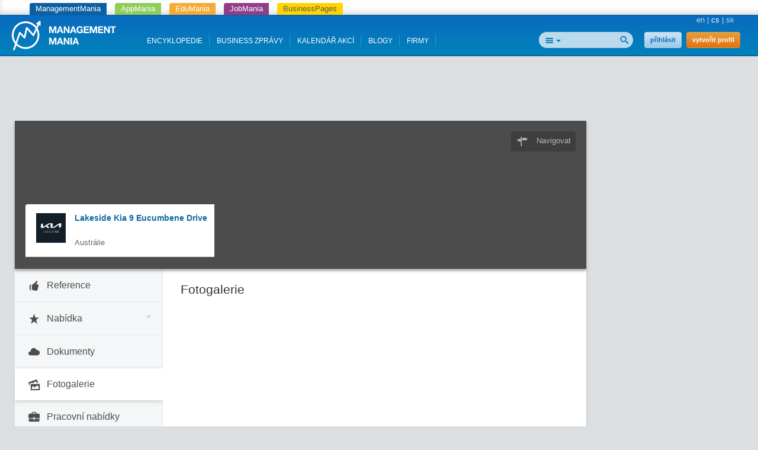

--- FILE ---
content_type: text/html; charset=utf-8
request_url: https://www.google.com/recaptcha/api2/aframe
body_size: 268
content:
<!DOCTYPE HTML><html><head><meta http-equiv="content-type" content="text/html; charset=UTF-8"></head><body><script nonce="1wQhZDvcqzOPeblIjn8LHw">/** Anti-fraud and anti-abuse applications only. See google.com/recaptcha */ try{var clients={'sodar':'https://pagead2.googlesyndication.com/pagead/sodar?'};window.addEventListener("message",function(a){try{if(a.source===window.parent){var b=JSON.parse(a.data);var c=clients[b['id']];if(c){var d=document.createElement('img');d.src=c+b['params']+'&rc='+(localStorage.getItem("rc::a")?sessionStorage.getItem("rc::b"):"");window.document.body.appendChild(d);sessionStorage.setItem("rc::e",parseInt(sessionStorage.getItem("rc::e")||0)+1);localStorage.setItem("rc::h",'1768631545942');}}}catch(b){}});window.parent.postMessage("_grecaptcha_ready", "*");}catch(b){}</script></body></html>

--- FILE ---
content_type: image/svg+xml
request_url: https://managementmania.com/assets/shared/mm_logo-dd572fe15774704827b4a1e13510366a.svg
body_size: 26001
content:
<svg xmlns="http://www.w3.org/2000/svg" viewBox="0 0 588.73 166.98"><defs><style>.a,.c{fill:#fff;}.a{fill-rule:evenodd;}.b{fill:none;stroke:#fff;stroke-width:10.13px;}</style></defs><title>mm_logo</title><path class="a" d="M162.25,380.28c2.88,1.34,5.55.46,6.74-2.1s28.56-81.22,29.18-83.71c1.36-5.54,3.75-2.27,5.66,0s11.57,13,13.91,15.18,5.33,5.27,7.93,4.63c3-.73,3.71-4.3,4.47-7.66S239,265.91,239,265.91s0.45-3.73,3.31.55,25.12,29,27.11,31.22,4.73,4.51,6.44,4.09,3.55-4.95,4.58-7.24c1.91-4.27,25.24-55.59,25.24-55.59s2.37,1.21,5.23,2.58c4.42,2.12,4-1.15,4.08-5.17s-0.37-13.41-.36-16.52c0-2.64-.23-5-1.74-5.76-1.28-.65-3.5.92-5.42,2.29s-10.14,7.7-13.42,10.11c-3,2.22-5.94,4.31-1.13,6.47a50.56,50.56,0,0,1,5,2.48L275,283.61s-1.63,5.38-6-.57c-4.92-6.65-22.6-25.75-25.15-28.75s-5.31-5-7.88-4.42-3.92,3.45-4.79,7.29-8.21,36.9-8.21,36.9-0.52,7.9-5.14,2.16c-3.6-4.47-11.89-12.63-13.48-14.38-1.86-2-5.15-5.31-7.29-4.79s-4.5,2.91-5.37,6.75-28.74,82.7-29.83,85.69S157.13,377.9,162.25,380.28Z" transform="translate(-152.5 -213.92)"/><circle class="b" cx="230.44" cy="295.16" r="72.86" transform="translate(-232.39 -128.32) rotate(-17.99)"/><path class="c" d="M364.67,245.4h8.81a2.2,2.2,0,0,1,1.37.38,1.47,1.47,0,0,1,.54.78l0.32,1q0.32,0.86.62,1.75t0.62,1.81q1.24,3.4,2.34,6.9t2.4,7a23,23,0,0,1,.75,2.21,22.58,22.58,0,0,0,.75,2.21l0.22,0.54a0.87,0.87,0,0,0,.38.43l0.22,0.11a0.17,0.17,0,0,0,.22-0.05,0.84,0.84,0,0,0,.59-0.65q0.16-.54.32-1,0.43-1.24.78-2.45t0.78-2.45l2.16-6.6,2.16-6.66,0.54-1.7,0.54-1.7,0.32-.86a1.4,1.4,0,0,1,.59-0.7,1.26,1.26,0,0,1,.84-0.27h9.27a1.23,1.23,0,0,1,.78.22,1.26,1.26,0,0,1,.59,1.21v34.63q0,0.59,0,1.16a1.1,1.1,0,0,1-.35.84,1.33,1.33,0,0,1-.81.3q-0.48,0-1.08,0h-4l-0.73-.16a0.79,0.79,0,0,1-.51-0.38,1.08,1.08,0,0,1-.22-0.7V265q-0.05-.75-0.05-1.43v-1.37c0-.29,0-0.58,0-0.89a3,3,0,0,0-.08-0.89,2.89,2.89,0,0,1-.11-0.81,0.5,0.5,0,0,0-.32-0.54,0.2,0.2,0,0,0-.24.05l-0.13.16a1.72,1.72,0,0,0-.35.51q-0.13.3-.24,0.57-0.32.81-.62,1.67T394,263.78q-0.11.32-.19,0.65a3.17,3.17,0,0,1-.24.65q-0.27.7-.48,1.4t-0.49,1.4a0.62,0.62,0,0,0-.11.35,0.62,0.62,0,0,1-.11.35,6.2,6.2,0,0,0-.35,1,5.24,5.24,0,0,1-.4,1.08,6.21,6.21,0,0,0-.35,1,8.42,8.42,0,0,1-.35,1.08q-0.65,1.56-1.13,3.15t-1.08,3.15a0.57,0.57,0,0,0-.11.32,0.58,0.58,0,0,1-.11.32,7.51,7.51,0,0,0-.43,1.21,7.5,7.5,0,0,1-.43,1.21l-0.3.7a1.33,1.33,0,0,1-.4.54,1,1,0,0,1-.54.24,3.84,3.84,0,0,0-.65.13h-1.24l-0.89,0-1,0a7.58,7.58,0,0,1-.94-0.05,1.36,1.36,0,0,1-.65-0.22,1.49,1.49,0,0,1-.59-0.62L380,282.1a11.2,11.2,0,0,1-.46-1.32,11.6,11.6,0,0,0-.46-1.32L379,279a13.36,13.36,0,0,1-.48-1.37,13.88,13.88,0,0,0-.49-1.37,2.34,2.34,0,0,1-.08-0.3,2.82,2.82,0,0,0-.08-0.3,5.12,5.12,0,0,1-.43-1q-0.16-.54-0.38-1.08a0.93,0.93,0,0,1-.08-0.27,1,1,0,0,0-.08-0.27,8.15,8.15,0,0,1-.35-1.08,5.35,5.35,0,0,0-.4-1.08q-0.43-1.08-.81-2.26t-0.81-2.32q-0.48-1.35-.92-2.75a22.1,22.1,0,0,0-1-2.69,5.75,5.75,0,0,0-.59-1.24l-0.22-.19a0.22,0.22,0,0,0-.27,0,0.58,0.58,0,0,0-.27.54,2.73,2.73,0,0,1-.11.75,2.25,2.25,0,0,0-.08.78q0,0.4,0,.84v1.19q0,0.59-.05,1.19v17.84a1.17,1.17,0,0,1-1,1.19,2.35,2.35,0,0,1-.81.08l-0.86,0h-2.8c-0.4,0-.75,0-1.08,0a1.33,1.33,0,0,1-.81-0.3,1.18,1.18,0,0,1-.38-0.84q-0.05-.57-0.05-1.16v-34a6.28,6.28,0,0,1,.05-0.83,2,2,0,0,1,.16-0.62,1.29,1.29,0,0,1,.86-0.54,0.31,0.31,0,0,1,.22,0A0.3,0.3,0,0,0,364.67,245.4Z" transform="translate(-152.5 -213.92)"/><path class="c" d="M443.15,281.24a3.85,3.85,0,0,0,.19.54,4.3,4.3,0,0,1,.22.67,1.72,1.72,0,0,1,0,.67,0.64,0.64,0,0,1-.38.48,2.55,2.55,0,0,1-1.43.22c-0.67,0-1.21-.05-1.64-0.05h-2.53l-0.78,0a1.67,1.67,0,0,1-.67-0.08,1.34,1.34,0,0,1-.86-0.65,3.47,3.47,0,0,1-.4-0.92,7.05,7.05,0,0,0-.35-1q-0.27-.86-0.57-1.72t-0.62-1.67l-0.3-.89a5.63,5.63,0,0,0-.3-0.73,1.61,1.61,0,0,0-.48-0.57,2.13,2.13,0,0,0-.86-0.35l-0.51,0-0.51,0h-8.52l-2,0a2.64,2.64,0,0,0-1.64.4,1.63,1.63,0,0,0-.59.86q-0.16.54-.38,1.08a13.53,13.53,0,0,0-.73,1.91q-0.3,1-.67,2-0.22.54-.4,1.13a1.78,1.78,0,0,1-.62.92,1.65,1.65,0,0,1-.78.3,7.26,7.26,0,0,1-1.13.08l-1.27,0-1.13,0-1.7,0a2.67,2.67,0,0,1-1.43-.24,0.59,0.59,0,0,1-.3-0.48,2.17,2.17,0,0,1,.05-0.67q0.08-.35.19-0.67a4.15,4.15,0,0,1,.22-0.54q0.54-1.24,1-2.53t0.94-2.53a4.26,4.26,0,0,0,.32-0.86,4.2,4.2,0,0,1,.32-0.86q0.43-1.13.86-2.32t0.86-2.32q0.43-1.08.81-2.13t0.81-2.13q1.24-3,2.29-6t2.29-6a3.82,3.82,0,0,0,.16-0.48,3.77,3.77,0,0,1,.16-0.48q0.43-1.13.86-2.32t0.92-2.32a10,10,0,0,0,.46-1.21,2,2,0,0,1,.67-1,2.62,2.62,0,0,1,.7-0.27,0.31,0.31,0,0,1,.21,0,0.3,0.3,0,0,0,.22,0h4.74l1.21,0a1.79,1.79,0,0,1,1.78,1.19,13,13,0,0,0,.46,1.27q0.38,0.92.7,1.81t0.7,1.81l0.22,0.65,0.21,0.65q0.43,1.08.81,2.13t0.81,2.13q1.08,2.7,2,5.44t2.07,5.44a1.35,1.35,0,0,1,.13.4,1.33,1.33,0,0,0,.13.4l0.65,1.72,0.65,1.73a4.48,4.48,0,0,1,.32.83c0.07,0.27.16,0.55,0.27,0.84q0.7,1.73,1.29,3.45t1.29,3.4a0.55,0.55,0,0,1,.11.3A0.54,0.54,0,0,0,443.15,281.24Zm-14-12.34a0.86,0.86,0,0,0,.65-0.92,3.72,3.72,0,0,0-.32-1.24,0.9,0.9,0,0,1-.11-0.4,0.92,0.92,0,0,0-.11-0.4q-0.7-1.83-1.29-3.72t-1.35-3.77a5.82,5.82,0,0,1-.22-0.67,4.75,4.75,0,0,0-.27-0.75,3,3,0,0,0-.38-0.62,0.66,0.66,0,0,0-.54-0.27,0.85,0.85,0,0,1-.22.16,0.85,0.85,0,0,0-.22.16,3.31,3.31,0,0,0-.62,1.29,12.64,12.64,0,0,1-.46,1.46q-0.65,1.51-1.16,3.07t-1.1,3.13q-0.22.54-.38,1.05t-0.32,1.1a1.31,1.31,0,0,0,.05,1,1.14,1.14,0,0,0,.89.43c0.41,0,.84.05,1.27,0.05h5.17A4.25,4.25,0,0,0,429.19,268.9Z" transform="translate(-152.5 -213.92)"/><path class="c" d="M447.62,245.4H452l1.16,0a2,2,0,0,1,1,.19,1.8,1.8,0,0,1,.84.65q0.3,0.43.57,0.86l1.94,3.07q1.89,3.07,3.8,6.12t3.8,6.12q0.92,1.46,1.81,2.94t1.86,2.88q0.22,0.32.4,0.65a2.23,2.23,0,0,0,.51.59,1.73,1.73,0,0,0,.27.22,0.27,0.27,0,0,0,.32,0,0.47,0.47,0,0,0,.38-0.48,3.33,3.33,0,0,1,.11-0.81,4.27,4.27,0,0,0,0-.84q0-.46,0-0.89V248.69c0-.18,0-0.36,0-0.54a1.4,1.4,0,0,1,0-.48v-0.59a1.94,1.94,0,0,1,.32-1.19,1,1,0,0,1,.73-0.43,9.25,9.25,0,0,1,1.05-.05H477a2.4,2.4,0,0,1,.75.11,1.06,1.06,0,0,1,.75.94q0.05,0.67.05,1.59v33c0,0.4,0,.79,0,1.19a1.52,1.52,0,0,1-.19.92,0.92,0.92,0,0,1-.51.4l-0.73.19h-5.79a1.73,1.73,0,0,1-.78-0.16,2.2,2.2,0,0,1-.92-0.73q-0.32-.46-0.65-1-0.48-.75-0.94-1.54t-0.94-1.54L459,265.88q-0.76-1.24-1.48-2.4t-1.48-2.4q-0.27-.38-0.62-0.94a1.07,1.07,0,0,0-.94-0.57,1.22,1.22,0,0,0-.46.86q0,0.48,0,1.24v18.76a5.24,5.24,0,0,0,0,.54,1.14,1.14,0,0,1-.08.54v0.59a2.18,2.18,0,0,1-.27,1.24,1.07,1.07,0,0,1-.73.38,9,9,0,0,1-1.05.05h-4.15a2.38,2.38,0,0,1-.75-0.11,1.12,1.12,0,0,1-.78-1,14.29,14.29,0,0,1-.08-1.62V247a2.07,2.07,0,0,1,.22-1,1.23,1.23,0,0,1,.75-0.54l0.24,0Z" transform="translate(-152.5 -213.92)"/><path class="c" d="M517.2,281.24a3.85,3.85,0,0,0,.19.54,4.3,4.3,0,0,1,.22.67,1.72,1.72,0,0,1,0,.67,0.64,0.64,0,0,1-.38.48,2.55,2.55,0,0,1-1.43.22c-0.67,0-1.21-.05-1.64-0.05h-2.53l-0.78,0a1.67,1.67,0,0,1-.67-0.08,1.34,1.34,0,0,1-.86-0.65,3.47,3.47,0,0,1-.4-0.92,7.05,7.05,0,0,0-.35-1q-0.27-.86-0.57-1.72t-0.62-1.67l-0.3-.89a5.63,5.63,0,0,0-.3-0.73,1.61,1.61,0,0,0-.48-0.57,2.13,2.13,0,0,0-.86-0.35l-0.51,0-0.51,0h-8.52l-2,0a2.64,2.64,0,0,0-1.64.4,1.63,1.63,0,0,0-.59.86c-0.11.36-.23,0.72-0.38,1.08a13.35,13.35,0,0,0-.73,1.91q-0.3,1-.67,2-0.22.54-.4,1.13a1.79,1.79,0,0,1-.62.92,1.65,1.65,0,0,1-.78.3,7.26,7.26,0,0,1-1.13.08l-1.27,0-1.13,0-1.7,0a2.67,2.67,0,0,1-1.43-.24,0.59,0.59,0,0,1-.3-0.48,2.14,2.14,0,0,1,.05-0.67q0.08-.35.19-0.67a4.09,4.09,0,0,1,.21-0.54q0.54-1.24,1-2.53t0.94-2.53a4.23,4.23,0,0,0,.32-0.86,4.21,4.21,0,0,1,.32-0.86q0.43-1.13.86-2.32t0.86-2.32q0.43-1.08.81-2.13t0.81-2.13q1.24-3,2.29-6t2.29-6a3.89,3.89,0,0,0,.16-0.48,3.71,3.71,0,0,1,.16-0.48q0.43-1.13.86-2.32t0.92-2.32a9.87,9.87,0,0,0,.46-1.21,2,2,0,0,1,.67-1,2.62,2.62,0,0,1,.7-0.27,0.31,0.31,0,0,1,.22,0,0.3,0.3,0,0,0,.22,0h4.74l1.21,0a1.79,1.79,0,0,1,1.78,1.19,13,13,0,0,0,.46,1.27q0.38,0.92.7,1.81t0.7,1.81l0.22,0.65,0.21,0.65q0.43,1.08.81,2.13t0.81,2.13q1.08,2.7,2,5.44t2.07,5.44a1.35,1.35,0,0,1,.13.4,1.33,1.33,0,0,0,.13.4l0.65,1.72,0.65,1.73a4.48,4.48,0,0,1,.32.83c0.07,0.27.16,0.55,0.27,0.84q0.7,1.73,1.29,3.45t1.29,3.4a0.55,0.55,0,0,1,.11.3A0.54,0.54,0,0,0,517.2,281.24Zm-14-12.34a0.86,0.86,0,0,0,.65-0.92,3.72,3.72,0,0,0-.32-1.24,0.9,0.9,0,0,1-.11-0.4,0.92,0.92,0,0,0-.11-0.4q-0.7-1.83-1.29-3.72t-1.35-3.77a5.82,5.82,0,0,1-.22-0.67,4.75,4.75,0,0,0-.27-0.75,3,3,0,0,0-.38-0.62,0.66,0.66,0,0,0-.54-0.27,0.85,0.85,0,0,1-.22.16,0.85,0.85,0,0,0-.22.16,3.31,3.31,0,0,0-.62,1.29,12.64,12.64,0,0,1-.46,1.46q-0.65,1.51-1.16,3.07t-1.1,3.13c-0.14.36-.27,0.71-0.38,1.05s-0.22.71-.32,1.1a1.32,1.32,0,0,0,.05,1,1.14,1.14,0,0,0,.89.43q0.62,0.05,1.27.05h5.17A4.25,4.25,0,0,0,503.24,268.9Z" transform="translate(-152.5 -213.92)"/><path class="c" d="M536.66,244.43a17.73,17.73,0,0,1,9.11,1.94,15.63,15.63,0,0,1,5.71,5.28,16.89,16.89,0,0,1,1.67,4,5.34,5.34,0,0,1,.16.94,1,1,0,0,1-.22.84,1,1,0,0,1-.75.43,9.8,9.8,0,0,1-1.08.05h-3.5c-0.4,0-.76,0-1.1,0a1.37,1.37,0,0,1-.83-0.3,1.66,1.66,0,0,1-.67-0.92,8.16,8.16,0,0,0-.46-1.13q-0.49-.75-1-1.43a6.44,6.44,0,0,0-1.29-1.21,8.81,8.81,0,0,0-2.48-1.13,2.08,2.08,0,0,0-.59-0.13,5.14,5.14,0,0,1-.59-0.08,1.65,1.65,0,0,0-.48-0.05,6.69,6.69,0,0,0-1.62,0,14.1,14.1,0,0,0-1.51.19,6.15,6.15,0,0,1-.7.16,2.3,2.3,0,0,0-.65.22,12.38,12.38,0,0,0-2.51,1.4,7.74,7.74,0,0,0-1.91,2,8.75,8.75,0,0,0-1.19,2.21q-0.43,1.19-.81,2.53a6.83,6.83,0,0,0-.21,1.19q-0.05.59-.16,1.19v0.7a1.78,1.78,0,0,0-.08.7c0,0.25,0,.5,0,0.75q0,0.92.05,1.83a8.61,8.61,0,0,0,.27,1.73,1.62,1.62,0,0,1,.05.38,1.57,1.57,0,0,0,.05.38,15.68,15.68,0,0,0,2,4.66,8.52,8.52,0,0,0,3.72,3,9.29,9.29,0,0,0,1,.38l1.1,0.32a2.39,2.39,0,0,0,.62,0,1.21,1.21,0,0,1,.57.08,2.58,2.58,0,0,0,.81.11,3.13,3.13,0,0,0,.86-0.11,1.54,1.54,0,0,1,.49,0,1.15,1.15,0,0,0,.43,0,1.42,1.42,0,0,1,.46,0,0.67,0.67,0,0,0,.4-0.08l1.4-.4a6.24,6.24,0,0,0,1.24-.51,7.63,7.63,0,0,0,2.16-1.86A10.19,10.19,0,0,0,546,272a5.81,5.81,0,0,0,.3-1.4,1,1,0,0,0-.51-1.13,1.48,1.48,0,0,0-.84-0.22h-3.75l-0.7,0a1.78,1.78,0,0,1-.7-0.08h-0.48l-0.43-.08a0.85,0.85,0,0,1-.38-0.13,1.14,1.14,0,0,1-.38-0.65,4.83,4.83,0,0,1-.13-0.94,10.44,10.44,0,0,1,0-1.08q0-.57,0-1.05t0-.81a2.14,2.14,0,0,1,.13-0.65,1.17,1.17,0,0,1,.59-0.65,1.77,1.77,0,0,1,.54-0.11h0.59a1.32,1.32,0,0,1,.4-0.05h12a1.89,1.89,0,0,1,1.54.48,2.11,2.11,0,0,1,.27,1.13v15.79q0,1,0,2a1.19,1.19,0,0,1-.73,1.21,1.73,1.73,0,0,1-.78.16h-0.89a18.45,18.45,0,0,1-1.86-.08,1.28,1.28,0,0,1-1.1-.84,4.66,4.66,0,0,1-.32-1.08,2.9,2.9,0,0,0-.38-1l-0.27-.24a0.49,0.49,0,0,0-.43-0.08,1.44,1.44,0,0,0-.73.43,6.42,6.42,0,0,1-.62.59q-0.54.43-1,.78t-1.08.73a7.46,7.46,0,0,1-1.48.7l-1.59.54a2,2,0,0,1-.57.13,5.22,5.22,0,0,0-.57.08,3.8,3.8,0,0,1-.92.11,4.44,4.44,0,0,0-1,.11,2.14,2.14,0,0,1-.62,0,2.66,2.66,0,0,1-.57-0.08h-0.54a2.6,2.6,0,0,0-.51-0.05,2.62,2.62,0,0,1-.51-0.05h-0.43a7.08,7.08,0,0,0-.86-0.16,7.39,7.39,0,0,1-.86-0.16l-0.75-.19-0.75-.19a16.29,16.29,0,0,1-2.86-1.13,17.58,17.58,0,0,1-5.17-4,20.49,20.49,0,0,1-3.4-5.69,8.18,8.18,0,0,1-.48-1.51,12,12,0,0,0-.43-1.51,2.37,2.37,0,0,1-.05-0.46,1.3,1.3,0,0,0-.11-0.46,2.77,2.77,0,0,1-.11-0.78,3.47,3.47,0,0,0-.11-0.84,0.9,0.9,0,0,1-.08-0.46,1.39,1.39,0,0,0,0-.46v-1a3.3,3.3,0,0,1,0-1.67v-0.59a2.8,2.8,0,0,0,0-.67,1.36,1.36,0,0,1,.08-0.62,4.5,4.5,0,0,0,.11-1,3.71,3.71,0,0,1,.11-0.92c0.11-.4.2-0.78,0.27-1.16a7.38,7.38,0,0,1,.32-1.16q0.27-.75.51-1.48a14.14,14.14,0,0,1,.57-1.43,12.72,12.72,0,0,1,.75-1.48q0.43-.73.86-1.37a18.3,18.3,0,0,1,3.67-3.85,18.55,18.55,0,0,1,5-2.67,5.74,5.74,0,0,1,1.29-.4l1.4-.3a1.52,1.52,0,0,1,.57-0.11,1.5,1.5,0,0,0,.57-0.11,1.69,1.69,0,0,1,.73-0.05,1.68,1.68,0,0,0,.73-0.05,0.42,0.42,0,0,1,.3,0A0.41,0.41,0,0,0,536.66,244.43Z" transform="translate(-152.5 -213.92)"/><path class="c" d="M561.12,245.4H586q0.65,0,1.24.05a1.12,1.12,0,0,1,.86.43,0.87,0.87,0,0,1,.13.38,1.3,1.3,0,0,0,.13.43v0.59a4.05,4.05,0,0,1,0,.81q0,0.43,0,.81c0,0.29,0,.57,0,0.84a3.83,3.83,0,0,1,0,.78,4.46,4.46,0,0,0-.05.81,1.29,1.29,0,0,1-.54.86,1.43,1.43,0,0,1-.81.22h-14.5l-1,0q-0.57,0-1.13,0a9.19,9.19,0,0,0-1.05.11,1.65,1.65,0,0,0-.7.24,1.14,1.14,0,0,0-.46.78,7.51,7.51,0,0,0-.08,1.16v4.64a7.11,7.11,0,0,0,.21.73,0.86,0.86,0,0,0,.38.46,1.49,1.49,0,0,0,.75.24c0.29,0,.59,0,0.92,0h12.18l0.94,0q0.57,0,1.11,0c0.36,0,.69,0,1,0.08a1.42,1.42,0,0,1,.67.22,1,1,0,0,1,.38.65,6.33,6.33,0,0,1,.13,1.05q0,0.57,0,1.16c0,0.4,0,.74,0,1v0.75a1.75,1.75,0,0,1-.11.65,1.29,1.29,0,0,1-.43.7,1.83,1.83,0,0,1-.73.22,8.78,8.78,0,0,1-1,.05l-1.13,0-0.94,0H571.8q-0.65,0-1.24,0a5.53,5.53,0,0,0-1.11.05,2.05,2.05,0,0,0-.86.32,1.37,1.37,0,0,0-.51.73,2.87,2.87,0,0,0-.05.57v5.63a7.51,7.51,0,0,0,.08,1.16,1.13,1.13,0,0,0,.46.78,0.66,0.66,0,0,0,.4.19,2,2,0,0,1,.51.13H570a2.09,2.09,0,0,0,.59,0l0.59,0h16.09a1.61,1.61,0,0,1,.73.16,1,1,0,0,1,.59.59,2.2,2.2,0,0,1,.13.65c0,0.25,0,.52,0,0.81v2.48q0,0.65-.05,1.21a1,1,0,0,1-.49.84,1.26,1.26,0,0,1-.84.27H562a9.49,9.49,0,0,1-1.32-.08,1.11,1.11,0,0,1-.83-0.51,1.47,1.47,0,0,1-.22-0.83v-35.6a1.17,1.17,0,0,1,.22-0.75,1.25,1.25,0,0,1,.81-0.54,0.31,0.31,0,0,1,.21,0A0.3,0.3,0,0,0,561.12,245.4Z" transform="translate(-152.5 -213.92)"/><path class="c" d="M594.76,245.4h8.81a2.2,2.2,0,0,1,1.38.38,1.47,1.47,0,0,1,.54.78q0.16,0.51.32,1,0.32,0.86.62,1.75t0.62,1.81q1.24,3.4,2.34,6.9t2.4,7a22.76,22.76,0,0,1,.75,2.21,22.71,22.71,0,0,0,.75,2.21l0.22,0.54a0.87,0.87,0,0,0,.38.43l0.22,0.11a0.18,0.18,0,0,0,.22-0.05,0.84,0.84,0,0,0,.59-0.65q0.16-.54.32-1,0.43-1.24.78-2.45t0.78-2.45l2.16-6.6,2.16-6.66q0.27-.86.54-1.7l0.54-1.7,0.32-.86a1.39,1.39,0,0,1,.59-0.7,1.26,1.26,0,0,1,.83-0.27h9.27a1.23,1.23,0,0,1,.78.22,1.26,1.26,0,0,1,.59,1.21v34.63q0,0.59,0,1.16a1.1,1.1,0,0,1-.35.84,1.34,1.34,0,0,1-.81.3q-0.48,0-1.08,0h-4l-0.73-.16a0.79,0.79,0,0,1-.51-0.38,1.09,1.09,0,0,1-.21-0.7V265q-0.05-.75-0.05-1.43v-1.37c0-.29,0-0.58,0-0.89a2.94,2.94,0,0,0-.08-0.89,2.91,2.91,0,0,1-.11-0.81,0.5,0.5,0,0,0-.32-0.54,0.2,0.2,0,0,0-.24.05l-0.13.16a1.72,1.72,0,0,0-.35.51c-0.09.2-.17,0.39-0.24,0.57-0.21.54-.42,1.1-0.62,1.67s-0.4,1.15-.62,1.73q-0.11.32-.19,0.65a3.12,3.12,0,0,1-.24.65q-0.27.7-.48,1.4t-0.49,1.4a0.62,0.62,0,0,0-.11.35,0.61,0.61,0,0,1-.11.35,6.2,6.2,0,0,0-.35,1,5.36,5.36,0,0,1-.4,1.08,6.12,6.12,0,0,0-.35,1,8.35,8.35,0,0,1-.35,1.08q-0.65,1.56-1.13,3.15t-1.08,3.15a0.57,0.57,0,0,0-.11.32,0.58,0.58,0,0,1-.11.32,7.42,7.42,0,0,0-.43,1.21,7.55,7.55,0,0,1-.43,1.21l-0.3.7a1.33,1.33,0,0,1-.4.54,1,1,0,0,1-.54.24,3.85,3.85,0,0,0-.65.13h-1.24l-0.89,0-1,0a7.6,7.6,0,0,1-.94-0.05,1.36,1.36,0,0,1-.65-0.22,1.48,1.48,0,0,1-.59-0.62l-0.38-.84a11.11,11.11,0,0,1-.46-1.32,11.89,11.89,0,0,0-.46-1.32L609,279a13.36,13.36,0,0,1-.49-1.37,13.88,13.88,0,0,0-.48-1.37,2.19,2.19,0,0,1-.08-0.3,2.82,2.82,0,0,0-.08-0.3,5.12,5.12,0,0,1-.43-1q-0.16-.54-0.38-1.08a0.93,0.93,0,0,1-.08-0.27,1,1,0,0,0-.08-0.27,8.08,8.08,0,0,1-.35-1.08,5.29,5.29,0,0,0-.4-1.08q-0.43-1.08-.81-2.26t-0.81-2.32q-0.48-1.35-.92-2.75a22,22,0,0,0-1-2.69,5.7,5.7,0,0,0-.59-1.24l-0.21-.19a0.22,0.22,0,0,0-.27,0,0.58,0.58,0,0,0-.27.54,2.72,2.72,0,0,1-.11.75,2.25,2.25,0,0,0-.08.78q0,0.4,0,.84v1.19q0,0.59-.05,1.19v17.84a1.17,1.17,0,0,1-1,1.19,2.35,2.35,0,0,1-.81.08l-0.86,0h-2.8c-0.4,0-.75,0-1.08,0a1.34,1.34,0,0,1-.81-0.3,1.18,1.18,0,0,1-.38-0.84q-0.05-.57-0.05-1.16v-34a6.28,6.28,0,0,1,.05-0.83,2,2,0,0,1,.16-0.62,1.29,1.29,0,0,1,.86-0.54,0.31,0.31,0,0,1,.22,0A0.3,0.3,0,0,0,594.76,245.4Z" transform="translate(-152.5 -213.92)"/><path class="c" d="M642.13,245.4H667q0.65,0,1.24.05a1.12,1.12,0,0,1,.86.43,0.87,0.87,0,0,1,.13.38,1.3,1.3,0,0,0,.13.43v0.59a4.05,4.05,0,0,1,0,.81q0,0.43,0,.81c0,0.29,0,.57,0,0.84a3.83,3.83,0,0,1,0,.78,4.46,4.46,0,0,0-.05.81,1.29,1.29,0,0,1-.54.86,1.43,1.43,0,0,1-.81.22h-14.5l-1,0q-0.57,0-1.13,0a9.19,9.19,0,0,0-1.05.11,1.65,1.65,0,0,0-.7.24,1.14,1.14,0,0,0-.46.78,7.51,7.51,0,0,0-.08,1.16v4.64a7.11,7.11,0,0,0,.21.73,0.86,0.86,0,0,0,.38.46,1.49,1.49,0,0,0,.75.24c0.29,0,.59,0,0.92,0h12.18l0.94,0q0.57,0,1.11,0c0.36,0,.69,0,1,0.08a1.42,1.42,0,0,1,.67.22,1,1,0,0,1,.38.65,6.33,6.33,0,0,1,.13,1.05q0,0.57,0,1.16c0,0.4,0,.74,0,1v0.75a1.75,1.75,0,0,1-.11.65,1.29,1.29,0,0,1-.43.7,1.83,1.83,0,0,1-.73.22,8.78,8.78,0,0,1-1,.05l-1.13,0-0.94,0H652.8q-0.65,0-1.24,0a5.53,5.53,0,0,0-1.11.05,2.05,2.05,0,0,0-.86.32,1.37,1.37,0,0,0-.51.73,2.87,2.87,0,0,0-.05.57v5.63a7.51,7.51,0,0,0,.08,1.16,1.13,1.13,0,0,0,.46.78,0.66,0.66,0,0,0,.4.19,2,2,0,0,1,.51.13H651a2.09,2.09,0,0,0,.59,0l0.59,0H668.3a1.61,1.61,0,0,1,.73.16,1,1,0,0,1,.59.59,2.2,2.2,0,0,1,.13.65c0,0.25,0,.52,0,0.81v2.48q0,0.65-.05,1.21a1,1,0,0,1-.49.84,1.26,1.26,0,0,1-.84.27H643a9.49,9.49,0,0,1-1.32-.08,1.11,1.11,0,0,1-.83-0.51,1.47,1.47,0,0,1-.22-0.83v-35.6a1.17,1.17,0,0,1,.22-0.75,1.25,1.25,0,0,1,.81-0.54,0.31,0.31,0,0,1,.21,0A0.3,0.3,0,0,0,642.13,245.4Z" transform="translate(-152.5 -213.92)"/><path class="c" d="M675.71,245.4h4.37l1.16,0a2,2,0,0,1,1,.19,1.8,1.8,0,0,1,.84.65q0.3,0.43.57,0.86l1.94,3.07q1.89,3.07,3.8,6.12t3.8,6.12q0.92,1.46,1.81,2.94t1.86,2.88q0.22,0.32.4,0.65a2.23,2.23,0,0,0,.51.59,1.73,1.73,0,0,0,.27.22,0.27,0.27,0,0,0,.32,0,0.47,0.47,0,0,0,.38-0.48,3.33,3.33,0,0,1,.11-0.81,4.27,4.27,0,0,0,0-.84q0-.46,0-0.89V248.69c0-.18,0-0.36,0-0.54a1.4,1.4,0,0,1,0-.48v-0.59a1.94,1.94,0,0,1,.32-1.19,1,1,0,0,1,.73-0.43,9.25,9.25,0,0,1,1.05-.05h4.15a2.4,2.4,0,0,1,.75.11,1.06,1.06,0,0,1,.75.94q0.05,0.67.05,1.59v33c0,0.4,0,.79,0,1.19a1.52,1.52,0,0,1-.19.92,0.92,0.92,0,0,1-.51.4l-0.73.19h-5.79a1.73,1.73,0,0,1-.78-0.16,2.2,2.2,0,0,1-.92-0.73q-0.32-.46-0.65-1-0.48-.75-0.94-1.54t-0.94-1.54l-8.08-12.94q-0.76-1.24-1.48-2.4t-1.48-2.4q-0.27-.38-0.62-0.94a1.07,1.07,0,0,0-.94-0.57,1.22,1.22,0,0,0-.46.86q0,0.48,0,1.24v18.76a5.24,5.24,0,0,0,0,.54,1.14,1.14,0,0,1-.08.54v0.59a2.18,2.18,0,0,1-.27,1.24,1.07,1.07,0,0,1-.73.38,9,9,0,0,1-1.05.05h-4.15a2.38,2.38,0,0,1-.75-0.11,1.12,1.12,0,0,1-.78-1,14.29,14.29,0,0,1-.08-1.62V247a2.07,2.07,0,0,1,.22-1,1.23,1.23,0,0,1,.75-0.54l0.24,0Z" transform="translate(-152.5 -213.92)"/><path class="c" d="M732.78,245.4h5.5l1.38,0a2.24,2.24,0,0,1,1.1.3,0.65,0.65,0,0,1,.24.35,4.35,4.35,0,0,1,.13.51v0.27a2,2,0,0,1,.05.49V250q0,0.38,0,.73a1.7,1.7,0,0,1-.08.67,1.17,1.17,0,0,1-1.08,1q-0.81.05-1.94,0.05h-5.5a18.43,18.43,0,0,0-1.86.08,1.21,1.21,0,0,0-1.05,1,1.09,1.09,0,0,0,0,.48,0.8,0.8,0,0,1-.05.49,3.12,3.12,0,0,0,0,.73c0,0.27,0,.51,0,0.73V281.3a11.7,11.7,0,0,1-.08,1.48,1.08,1.08,0,0,1-.67.89,3.13,3.13,0,0,1-.86.11h-4.58a10.51,10.51,0,0,1-1.1-.05,1.12,1.12,0,0,1-.78-0.38,2.05,2.05,0,0,1-.27-1.1V255.91c0-.25,0-0.51,0-0.78a1.91,1.91,0,0,0-.08-0.73,1.09,1.09,0,0,1,0-.48,0.62,0.62,0,0,0-.05-0.43,1.23,1.23,0,0,0-1.1-1q-0.84-.08-2-0.08h-5l-1.32,0a4.26,4.26,0,0,1-1.16-.08,1.29,1.29,0,0,1-.65-0.48,1.54,1.54,0,0,1-.19-0.7c0-.29,0-0.57,0-0.86v-2.64a8.48,8.48,0,0,1,.08-1.24,1.1,1.1,0,0,1,.51-0.81,2.09,2.09,0,0,1,.59-0.22h21.83Z" transform="translate(-152.5 -213.92)"/><path class="c" d="M364.67,310.08h8.81a2.2,2.2,0,0,1,1.37.38,1.47,1.47,0,0,1,.54.78l0.32,1q0.32,0.86.62,1.75t0.62,1.81q1.24,3.4,2.34,6.9t2.4,7a23.17,23.17,0,0,1,.75,2.21,22.59,22.59,0,0,0,.75,2.21l0.22,0.54a0.86,0.86,0,0,0,.38.43l0.22,0.11a0.18,0.18,0,0,0,.22-0.05,0.84,0.84,0,0,0,.59-0.65q0.16-.54.32-1,0.43-1.24.78-2.45t0.78-2.45l2.16-6.6L391,315.3q0.27-.86.54-1.7l0.54-1.7,0.32-.86a1.4,1.4,0,0,1,.59-0.7,1.27,1.27,0,0,1,.84-0.27h9.27a1.24,1.24,0,0,1,.78.22,1.26,1.26,0,0,1,.59,1.21v34.63q0,0.59,0,1.16a1.1,1.1,0,0,1-.35.84,1.34,1.34,0,0,1-.81.3q-0.48,0-1.08,0h-4l-0.73-.16a0.79,0.79,0,0,1-.51-0.38,1.09,1.09,0,0,1-.22-0.7V329.7q-0.05-.75-0.05-1.43v-1.37c0-.29,0-0.58,0-0.89a3,3,0,0,0-.08-0.89,2.89,2.89,0,0,1-.11-0.81,0.5,0.5,0,0,0-.32-0.54,0.2,0.2,0,0,0-.24.05l-0.13.16a1.71,1.71,0,0,0-.35.51c-0.09.2-.17,0.39-0.24,0.57q-0.32.81-.62,1.67T394,328.46q-0.11.32-.19,0.65a3.19,3.19,0,0,1-.24.65q-0.27.7-.48,1.4t-0.49,1.4a0.61,0.61,0,0,0-.11.35,0.62,0.62,0,0,1-.11.35,6.17,6.17,0,0,0-.35,1,5.27,5.27,0,0,1-.4,1.08,6.19,6.19,0,0,0-.35,1,8.42,8.42,0,0,1-.35,1.08q-0.65,1.56-1.13,3.15t-1.08,3.15a0.57,0.57,0,0,0-.11.32,0.58,0.58,0,0,1-.11.32,7.5,7.5,0,0,0-.43,1.21,7.46,7.46,0,0,1-.43,1.21l-0.3.7a1.33,1.33,0,0,1-.4.54,1,1,0,0,1-.54.24,3.88,3.88,0,0,0-.65.13h-1.24l-0.89,0-1,0a7.58,7.58,0,0,1-.94-0.05,1.36,1.36,0,0,1-.65-0.22,1.49,1.49,0,0,1-.59-0.62l-0.38-.83a11.26,11.26,0,0,1-.46-1.32,11.56,11.56,0,0,0-.46-1.32l-0.16-.49a13.47,13.47,0,0,1-.48-1.37,13.89,13.89,0,0,0-.49-1.37,2.36,2.36,0,0,1-.08-0.3,2.77,2.77,0,0,0-.08-0.3,5.11,5.11,0,0,1-.43-1q-0.16-.54-0.38-1.08a1,1,0,0,1-.08-0.27,1,1,0,0,0-.08-0.27,8.17,8.17,0,0,1-.35-1.08,5.35,5.35,0,0,0-.4-1.08q-0.43-1.08-.81-2.26t-0.81-2.32q-0.48-1.35-.92-2.75a22.13,22.13,0,0,0-1-2.69,5.77,5.77,0,0,0-.59-1.24l-0.22-.19a0.22,0.22,0,0,0-.27,0,0.58,0.58,0,0,0-.27.54,2.73,2.73,0,0,1-.11.75,2.25,2.25,0,0,0-.08.78q0,0.4,0,.83v1.19c0,0.4,0,.79-0.05,1.19v17.84a1.17,1.17,0,0,1-1,1.19,2.36,2.36,0,0,1-.81.08l-0.86,0h-2.8c-0.4,0-.75,0-1.08,0a1.34,1.34,0,0,1-.81-0.3,1.18,1.18,0,0,1-.38-0.84q-0.05-.57-0.05-1.16v-34a6.3,6.3,0,0,1,.05-0.84,2,2,0,0,1,.16-0.62,1.29,1.29,0,0,1,.86-0.54,0.31,0.31,0,0,1,.22,0A0.3,0.3,0,0,0,364.67,310.08Z" transform="translate(-152.5 -213.92)"/><path class="c" d="M443.15,345.92a3.87,3.87,0,0,0,.19.54,4.3,4.3,0,0,1,.22.67,1.72,1.72,0,0,1,0,.67,0.64,0.64,0,0,1-.38.48,2.55,2.55,0,0,1-1.43.22c-0.67,0-1.21-.05-1.64-0.05h-2.53l-0.78,0a1.68,1.68,0,0,1-.67-0.08,1.34,1.34,0,0,1-.86-0.65,3.47,3.47,0,0,1-.4-0.92,7,7,0,0,0-.35-1q-0.27-.86-0.57-1.72t-0.62-1.67l-0.3-.89a5.63,5.63,0,0,0-.3-0.73,1.6,1.6,0,0,0-.48-0.57,2.12,2.12,0,0,0-.86-0.35l-0.51,0-0.51,0h-8.52l-2,0a2.64,2.64,0,0,0-1.64.4,1.63,1.63,0,0,0-.59.86q-0.16.54-.38,1.08a13.55,13.55,0,0,0-.73,1.91q-0.3,1-.67,2-0.22.54-.4,1.13a1.78,1.78,0,0,1-.62.92,1.66,1.66,0,0,1-.78.3,7.32,7.32,0,0,1-1.13.08l-1.27,0-1.13,0-1.7,0a2.66,2.66,0,0,1-1.43-.24,0.59,0.59,0,0,1-.3-0.49,2.17,2.17,0,0,1,.05-0.67c0.05-.23.12-0.46,0.19-0.67a4.09,4.09,0,0,1,.22-0.54q0.54-1.24,1-2.53t0.94-2.53a4.25,4.25,0,0,0,.32-0.86,4.21,4.21,0,0,1,.32-0.86q0.43-1.13.86-2.32t0.86-2.32q0.43-1.08.81-2.13t0.81-2.13q1.24-3,2.29-6t2.29-6a3.78,3.78,0,0,0,.16-0.49,3.77,3.77,0,0,1,.16-0.48q0.43-1.13.86-2.32t0.92-2.32a10,10,0,0,0,.46-1.21,1.94,1.94,0,0,1,.67-1,2.57,2.57,0,0,1,.7-0.27,0.3,0.3,0,0,1,.21,0,0.3,0.3,0,0,0,.22,0h4.74l1.21,0a1.79,1.79,0,0,1,1.78,1.19,13,13,0,0,0,.46,1.27q0.38,0.92.7,1.81t0.7,1.81l0.22,0.65,0.21,0.65q0.43,1.08.81,2.13t0.81,2.13q1.08,2.7,2,5.44t2.07,5.44a1.34,1.34,0,0,1,.13.4,1.34,1.34,0,0,0,.13.4l0.65,1.72,0.65,1.72a4.48,4.48,0,0,1,.32.83c0.07,0.27.16,0.55,0.27,0.84q0.7,1.73,1.29,3.45t1.29,3.4a0.55,0.55,0,0,1,.11.3A0.54,0.54,0,0,0,443.15,345.92Zm-14-12.34a0.86,0.86,0,0,0,.65-0.92,3.73,3.73,0,0,0-.32-1.24,0.9,0.9,0,0,1-.11-0.4,0.91,0.91,0,0,0-.11-0.4q-0.7-1.83-1.29-3.72t-1.35-3.77a5.76,5.76,0,0,1-.22-0.67,4.77,4.77,0,0,0-.27-0.75,3.06,3.06,0,0,0-.38-0.62,0.67,0.67,0,0,0-.54-0.27,0.84,0.84,0,0,1-.22.16,0.86,0.86,0,0,0-.22.16,3.32,3.32,0,0,0-.62,1.29,12.64,12.64,0,0,1-.46,1.46q-0.65,1.51-1.16,3.07t-1.1,3.13q-0.22.54-.38,1.05t-0.32,1.11a1.31,1.31,0,0,0,.05,1,1.15,1.15,0,0,0,.89.43c0.41,0,.84.05,1.27,0.05h5.17A4.2,4.2,0,0,0,429.19,333.58Z" transform="translate(-152.5 -213.92)"/><path class="c" d="M447.62,310.08H452l1.16,0a2,2,0,0,1,1,.19,1.8,1.8,0,0,1,.84.65q0.3,0.43.57,0.86l1.94,3.07q1.89,3.07,3.8,6.12t3.8,6.12q0.92,1.46,1.81,2.94t1.86,2.88c0.14,0.22.28,0.43,0.4,0.65a2.21,2.21,0,0,0,.51.59,1.7,1.7,0,0,0,.27.22,0.27,0.27,0,0,0,.32,0,0.47,0.47,0,0,0,.38-0.49,3.33,3.33,0,0,1,.11-0.81,4.27,4.27,0,0,0,0-.83q0-.46,0-0.89V313.36c0-.18,0-0.36,0-0.54a1.4,1.4,0,0,1,0-.49v-0.59a1.94,1.94,0,0,1,.32-1.19,1,1,0,0,1,.73-0.43,9,9,0,0,1,1.05-.05H477a2.41,2.41,0,0,1,.75.11,1.06,1.06,0,0,1,.75.94q0.05,0.67.05,1.59v33c0,0.4,0,.79,0,1.19a1.52,1.52,0,0,1-.19.92,0.92,0.92,0,0,1-.51.4l-0.73.19h-5.79a1.73,1.73,0,0,1-.78-0.16,2.2,2.2,0,0,1-.92-0.73q-0.32-.46-0.65-1-0.48-.75-0.94-1.54t-0.94-1.54L459,330.56q-0.76-1.24-1.48-2.4t-1.48-2.4c-0.18-.25-0.39-0.57-0.62-0.94a1.07,1.07,0,0,0-.94-0.57,1.22,1.22,0,0,0-.46.86q0,0.48,0,1.24v18.76a5.23,5.23,0,0,0,0,.54,1.14,1.14,0,0,1-.08.54v0.59a2.18,2.18,0,0,1-.27,1.24,1.07,1.07,0,0,1-.73.38,9.06,9.06,0,0,1-1.05.05h-4.15a2.35,2.35,0,0,1-.75-0.11,1.12,1.12,0,0,1-.78-1,14.31,14.31,0,0,1-.08-1.62V311.69a2.07,2.07,0,0,1,.22-1,1.22,1.22,0,0,1,.75-0.54l0.24,0Z" transform="translate(-152.5 -213.92)"/><path class="c" d="M486,310.13h4.63l1.13,0a1,1,0,0,1,.81.4,1.78,1.78,0,0,1,.3,1q0,0.59,0,1.29v32.23q0,0.7,0,1.56a2.35,2.35,0,0,1-.24,1.29,1.56,1.56,0,0,1-1,.59,2,2,0,0,1-.81.05,6.92,6.92,0,0,0-.86-0.05h-3.18a10.51,10.51,0,0,1-1.1-.05,1.52,1.52,0,0,1-.84-0.32,1.28,1.28,0,0,1-.32-0.81,11.32,11.32,0,0,1-.05-1.13V314q0-.75,0-1.78a2.74,2.74,0,0,1,.24-1.46,1.58,1.58,0,0,1,.7-0.54,1.48,1.48,0,0,0,.3,0Z" transform="translate(-152.5 -213.92)"/><path class="c" d="M531.7,345.92a3.87,3.87,0,0,0,.19.54,4.3,4.3,0,0,1,.22.67,1.72,1.72,0,0,1,0,.67,0.64,0.64,0,0,1-.38.48,2.55,2.55,0,0,1-1.43.22c-0.67,0-1.21-.05-1.64-0.05h-2.53l-0.78,0a1.68,1.68,0,0,1-.67-0.08,1.34,1.34,0,0,1-.86-0.65,3.47,3.47,0,0,1-.4-0.92,7,7,0,0,0-.35-1q-0.27-.86-0.57-1.72t-0.62-1.67l-0.3-.89a5.63,5.63,0,0,0-.3-0.73,1.6,1.6,0,0,0-.48-0.57,2.12,2.12,0,0,0-.86-0.35l-0.51,0-0.51,0h-8.52l-2,0a2.64,2.64,0,0,0-1.64.4,1.63,1.63,0,0,0-.59.86c-0.11.36-.23,0.72-0.38,1.08a13.38,13.38,0,0,0-.73,1.91q-0.3,1-.67,2-0.22.54-.4,1.13a1.79,1.79,0,0,1-.62.92,1.66,1.66,0,0,1-.78.3,7.32,7.32,0,0,1-1.13.08l-1.27,0-1.13,0-1.7,0a2.66,2.66,0,0,1-1.43-.24,0.59,0.59,0,0,1-.3-0.49,2.14,2.14,0,0,1,.05-0.67c0.05-.23.12-0.46,0.19-0.67a4,4,0,0,1,.21-0.54q0.54-1.24,1-2.53t0.94-2.53a4.22,4.22,0,0,0,.32-0.86,4.21,4.21,0,0,1,.32-0.86q0.43-1.13.86-2.32t0.86-2.32q0.43-1.08.81-2.13t0.81-2.13q1.24-3,2.29-6t2.29-6a3.85,3.85,0,0,0,.16-0.49,3.7,3.7,0,0,1,.16-0.48q0.43-1.13.86-2.32t0.92-2.32a9.86,9.86,0,0,0,.46-1.21,2,2,0,0,1,.67-1,2.58,2.58,0,0,1,.7-0.27,0.31,0.31,0,0,1,.22,0,0.3,0.3,0,0,0,.22,0h4.74l1.21,0a1.79,1.79,0,0,1,1.78,1.19,13,13,0,0,0,.46,1.27q0.38,0.92.7,1.81t0.7,1.81l0.22,0.65,0.21,0.65q0.43,1.08.81,2.13t0.81,2.13q1.08,2.7,2,5.44t2.07,5.44a1.34,1.34,0,0,1,.13.4,1.34,1.34,0,0,0,.13.4l0.65,1.72,0.65,1.72a4.48,4.48,0,0,1,.32.83c0.07,0.27.16,0.55,0.27,0.84q0.7,1.73,1.29,3.45t1.29,3.4a0.55,0.55,0,0,1,.11.3A0.54,0.54,0,0,0,531.7,345.92Zm-14-12.34a0.86,0.86,0,0,0,.65-0.92,3.73,3.73,0,0,0-.32-1.24A0.9,0.9,0,0,1,518,331a0.91,0.91,0,0,0-.11-0.4q-0.7-1.83-1.29-3.72t-1.35-3.77a5.76,5.76,0,0,1-.22-0.67,4.77,4.77,0,0,0-.27-0.75,3.06,3.06,0,0,0-.38-0.62,0.67,0.67,0,0,0-.54-0.27,0.84,0.84,0,0,1-.22.16,0.86,0.86,0,0,0-.22.16,3.32,3.32,0,0,0-.62,1.29,12.64,12.64,0,0,1-.46,1.46q-0.65,1.51-1.16,3.07t-1.1,3.13c-0.14.36-.27,0.71-0.38,1.05s-0.22.71-.32,1.11a1.32,1.32,0,0,0,.05,1,1.15,1.15,0,0,0,.89.43q0.62,0.05,1.27.05h5.17A4.2,4.2,0,0,0,517.74,333.58Z" transform="translate(-152.5 -213.92)"/></svg>